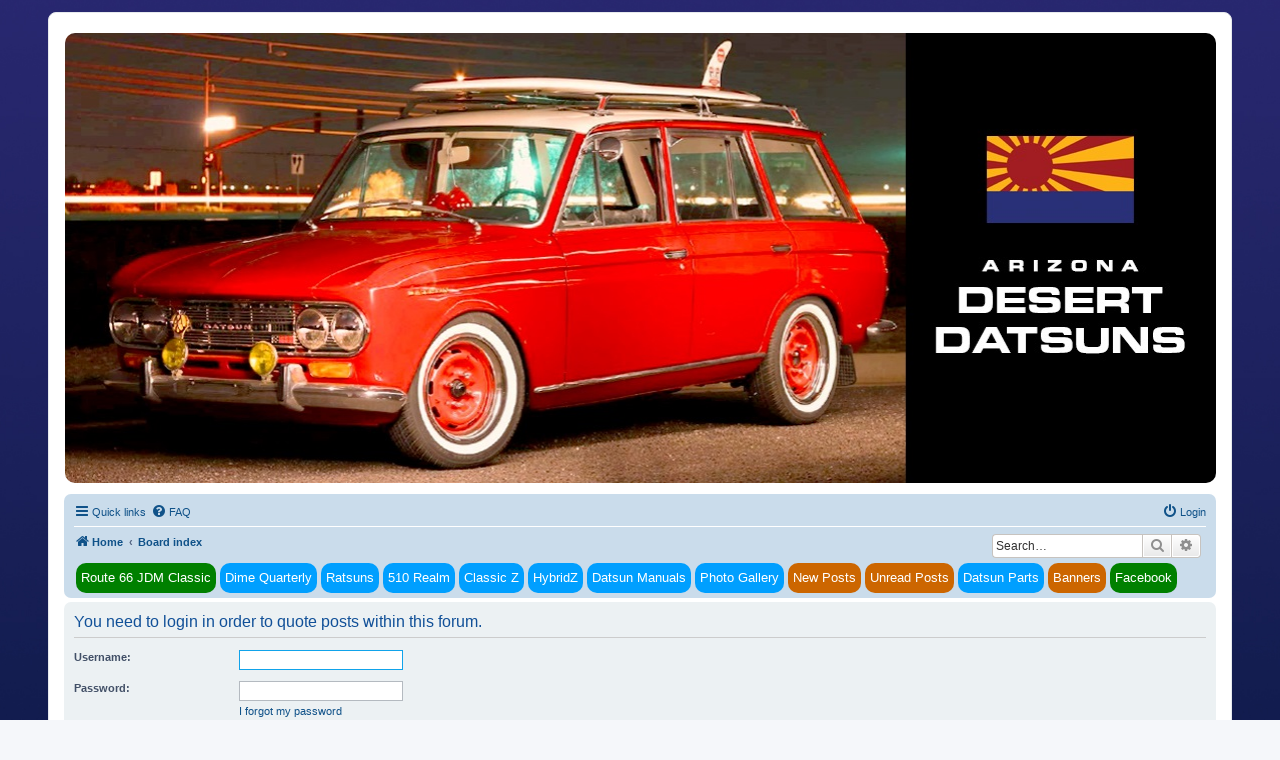

--- FILE ---
content_type: text/html; charset=UTF-8
request_url: https://desertdatsuns.net/posting.php?mode=quote&p=1395&sid=493606fd1e5f5ee68d15ca29a8c2a2f2
body_size: 3579
content:
<!DOCTYPE html>
<html dir="ltr" lang="en-us">
<head>
<meta charset="utf-8" />
<meta http-equiv="X-UA-Compatible" content="IE=edge">
<meta name="viewport" content="width=device-width, initial-scale=1" />

<title>desertdatsuns.net - Login</title>

	<link rel="alternate" type="application/atom+xml" title="Feed - desertdatsuns.net" href="/app.php/feed?sid=acb91284b492ca598ec4a7f8945f762e">			<link rel="alternate" type="application/atom+xml" title="Feed - New Topics" href="/app.php/feed/topics?sid=acb91284b492ca598ec4a7f8945f762e">				

<!--
	phpBB style name: prosilver
	Based on style:   prosilver (this is the default phpBB3 style)
	Original author:  Tom Beddard ( http://www.subBlue.com/ )
	Modified by:
-->

<link href="./assets/css/font-awesome.min.css?assets_version=67" rel="stylesheet">
<link href="./styles/prosilver/theme/stylesheet.css?assets_version=67" rel="stylesheet">
<link href="./styles/prosilver/theme/en_us/stylesheet.css?assets_version=67" rel="stylesheet">




<!--[if lte IE 9]>
	<link href="./styles/prosilver/theme/tweaks.css?assets_version=67" rel="stylesheet">
<![endif]-->

												
<link href="./ext/alex75/background/styles/prosilver/theme/background.css?assets_version=67" rel="stylesheet" media="screen" />
<link href="./ext/hifikabin/headerbanner/styles/prosilver/theme/headerbanner.css?assets_version=67" rel="stylesheet" media="screen" />
<link href="./ext/hifikabin/headerbanner/styles/prosilver/theme/headerbanner_background.css?assets_version=67" rel="stylesheet" media="screen" />
<link href="./ext/hifikabin/headerlink/styles/prosilver/theme/headerlink.css?assets_version=67" rel="stylesheet" media="screen" />
<link href="./ext/hifikabin/headerlink/styles/prosilver/theme/headerlink_responsive.css?assets_version=67" rel="stylesheet" media="screen" />
<link href="./ext/hifikabin/headerlink/styles/prosilver/theme/headerlink_navbar.css?assets_version=67" rel="stylesheet" media="screen" />
<link href="./ext/phpbbgallery/core/styles/prosilver/theme/gallery.css?assets_version=67" rel="stylesheet" media="screen" />
<link href="./ext/phpbbgallery/core/styles/all/theme/default.css?assets_version=67" rel="stylesheet" media="screen" />
<link href="./ext/rmcgirr83/elonw/styles/all/theme/elonw.css?assets_version=67" rel="stylesheet" media="screen" />
<link href="./ext/skouat/ppde/styles/all/theme/donation.css?assets_version=67" rel="stylesheet" media="screen" />


<!-- This cannot go into a CSS file -->

<style>

.phpbb-navbar .nav-button:hover > a,
.phpbb-navbar .nav-button.hovering > a {
	background-color: #0000FF;
}

</style>

</head>
<body id="phpbb" class="nojs notouch section-posting ltr ">


<div id="wrap" class="wrap">
	<a id="top" class="top-anchor" accesskey="t"></a>
	<div id="page-header">
		<div class="headerbar" role="banner">
					<div class="inner">

			<div id="site-description" class="site-description">
		<a id="logo" class="logo" href="https://www.desertdatsuns.net" title="Home">
					<span class="site_logo"></span>
				</a>
				<h1>desertdatsuns.net</h1>
				<p>Datsun and Japanese Classics forum</p>
				<p class="skiplink"><a href="#start_here">Skip to content</a></p>
			</div>

									<div class="banner-header">
<div id="hidden">
	<h1>desertdatsuns.net</h1>
	<p>Datsun and Japanese Classics forum</p>
	<p class="skiplink"><a href="#start_here">Skip to content</a></p>
</div>
<div class="header-banner">
	<a href="https://www.desertdatsuns.net" title="Home"><img class="header-banner" style="border-radius:10px; width:1500px;" src="https://www.desertdatsuns.net/images/banner/banner.jpg" alt="Board index" ></a>
</div>
</div>

			</div>
					</div>
				<div class="navbar" role="navigation">
	<div class="inner">

	<ul id="nav-main" class="nav-main linklist" role="menubar">

		<li id="quick-links" class="quick-links dropdown-container responsive-menu" data-skip-responsive="true">
			<a href="#" class="dropdown-trigger">
				<i class="icon fa-bars fa-fw" aria-hidden="true"></i><span>Quick links</span>
			</a>
			<div class="dropdown">
				<div class="pointer"><div class="pointer-inner"></div></div>
				<ul class="dropdown-contents" role="menu">
					
											<li class="separator"></li>
																									<li>
								<a href="./search.php?search_id=unanswered&amp;sid=acb91284b492ca598ec4a7f8945f762e" role="menuitem">
									<i class="icon fa-file-o fa-fw icon-gray" aria-hidden="true"></i><span>Unanswered topics</span>
								</a>
							</li>
							<li>
								<a href="./search.php?search_id=active_topics&amp;sid=acb91284b492ca598ec4a7f8945f762e" role="menuitem">
									<i class="icon fa-file-o fa-fw icon-blue" aria-hidden="true"></i><span>Active topics</span>
								</a>
							</li>
							<li class="separator"></li>
							<li>
								<a href="./search.php?sid=acb91284b492ca598ec4a7f8945f762e" role="menuitem">
									<i class="icon fa-search fa-fw" aria-hidden="true"></i><span>Search</span>
								</a>
							</li>
					
										<li class="separator"></li>

									</ul>
			</div>
		</li>

				<li data-skip-responsive="true">
			<a href="/app.php/help/faq?sid=acb91284b492ca598ec4a7f8945f762e" rel="help" title="Frequently Asked Questions" role="menuitem">
				<i class="icon fa-question-circle fa-fw" aria-hidden="true"></i><span>FAQ</span>
			</a>
		</li>
						
			<li class="rightside"  data-skip-responsive="true">
			<a href="./ucp.php?mode=login&amp;redirect=posting.php%3Fmode%3Dquote%26p%3D1395&amp;sid=acb91284b492ca598ec4a7f8945f762e" title="Login" accesskey="x" role="menuitem">
				<i class="icon fa-power-off fa-fw" aria-hidden="true"></i><span>Login</span>
			</a>
		</li>
						</ul>

	<ul id="nav-breadcrumbs" class="nav-breadcrumbs linklist navlinks" role="menubar">
				
		
		<li class="breadcrumbs" itemscope itemtype="https://schema.org/BreadcrumbList">

							<span class="crumb" itemtype="https://schema.org/ListItem" itemprop="itemListElement" itemscope><a itemprop="item" href="https://www.desertdatsuns.net" data-navbar-reference="home"><i class="icon fa-home fa-fw" aria-hidden="true"></i><span itemprop="name">Home</span></a><meta itemprop="position" content="1" /></span>
			
							<span class="crumb" itemtype="https://schema.org/ListItem" itemprop="itemListElement" itemscope><a itemprop="item" href="./index.php?sid=acb91284b492ca598ec4a7f8945f762e" accesskey="h" data-navbar-reference="index"><span itemprop="name">Board index</span></a><meta itemprop="position" content="2" /></span>

			
					</li>

		<li id="search-box" class="search-box rightside responsive-hide">
	<form action="./search.php?sid=acb91284b492ca598ec4a7f8945f762e" method="get" id="search">
	<fieldset>
		<input name="keywords" id="keyword" type="search" maxlength="128" title="Search for keywords" class="inputbox search tiny" size="20" value="" placeholder="Search…" >
		<button class="button button-search" type="submit" title="Search">
		<i class="icon fa-search fa-fw" aria-hidden="true"></i><span class="sr-only">Search</span>
		</button>
		<a href="./search.php?sid=acb91284b492ca598ec4a7f8945f762e" class="button button-search-end" title="Advanced search">
		<i class="icon fa-cog fa-fw" aria-hidden="true"></i><span class="sr-only">Advanced search</span>
		</a>
	</fieldset>
</form>


</li>
<li class="rightside responsive-search">
	<a href="./search.php?sid=acb91284b492ca598ec4a7f8945f762e" title="View the advanced search options" role="menuitem">
	<i class="icon fa-search fa-fw" aria-hidden="true"></i><span class="sr-only">Search</span>
	</a>
</li>
<div id="phpbb-navbar" class="phpbb-navbar">
<div class="nav-button but-menu"><a href="#" id="phpbb-menu-toggle" title="Show Links">Links</a></div>
<ul style="background-color: " id="phpbb-menu" class="phpbb-menu">
			<li class="nav-button" style="background:#008000">
				<a href="https://route66jdm.com/" title="Annual JDM Classic Williams, AZ" target="_blank">
								<span style="color:#ffffff">Route 66 JDM Classic</span>
		</a>
	</li>
				<li class="nav-button" style="background:#009fff">
				<a href="https://drive.google.com/drive/folders/0ByCvxnHNk90SYzc4N2E1MWEtMzg0MC00YTE4LTkxZGQtM2RjODA5ODA1YjU1" title="The Dime Quarterly Archive" target="_blank">
								<span style="color:#ffffff">Dime Quarterly</span>
		</a>
	</li>
				<li class="nav-button" style="background:#009fff">
				<a href="https://ratsun.net/" title="Ratsuns Datsun Forum" target="_blank">
								<span style="color:#ffffff">Ratsuns</span>
		</a>
	</li>
				<li class="nav-button" style="background:#009fff">
				<a href="http://www.the510realm.com/" title="The 510 Realm Forum" target="_blank">
								<span style="color:#ffffff">510 Realm</span>
		</a>
	</li>
				<li class="nav-button" style="background:#009fff">
				<a href="https://www.classiczcars.com/" title="The Classic Zcar Club" target="_blank">
								<span style="color:#ffffff">Classic Z</span>
		</a>
	</li>
				<li class="nav-button" style="background:#009fff">
				<a href="https://forums.hybridz.org/" title="The Hybrid Z Forum" target="_blank">
								<span style="color:#ffffff">HybridZ</span>
		</a>
	</li>
				<li class="nav-button" style="background:#009fff">
				<a href="https://www.carpartsmanual.com/" title="Parts manuals and illustrated breakdown" target="_blank">
								<span style="color:#ffffff">Datsun Manuals</span>
		</a>
	</li>
				<li class="nav-button" style="background:#009fff">
				<a href="https://www.desertdatsuns.net/app.php/gallery" title="Member's photo galleries">
								<span style="color:#ffffff">Photo Gallery</span>
		</a>
	</li>
				<li class="nav-button" style="background:#cc6600">
				<a href="https://www.desertdatsuns.net/search.php?search_id=newposts" title="View New Posts">
								<span style="color:#ffffff">New Posts</span>
		</a>
	</li>
				<li class="nav-button" style="background:#cc6600">
				<a href="https://www.desertdatsuns.net/search.php?search_id=unreadposts" title="Unread Posts">
								<span style="color:#ffffff">Unread Posts</span>
		</a>
	</li>
				<li class="nav-button" style="background:#009fff">
				<a href="https://www.datsunpartz.com/?price_max=&amp;tags=" title="Darsun parts search engine" target="_blank">
								<span style="color:#ffffff">Datsun Parts</span>
		</a>
	</li>
				<li class="nav-button" style="background:#cc6600">
				<a href="https://www.desertdatsuns.net/app.php/gallery/album/21" title="Previous banners archive">
								<span style="color:#ffffff">Banners</span>
		</a>
	</li>
				<li class="nav-button" style="background:#008000">
				<a href="https://www.facebook.com/groups/860999255299845" title="Desert Datsuns Facebook page" target="_blank">
								<span style="color:#ffffff">Facebook</span>
		</a>
	</li>
		</ul>
</div>

			</ul>

	</div>
</div>
	</div>

	
	<a id="start_here" class="anchor"></a>
	<div id="page-body" class="page-body" role="main">
		
		
<form action="./ucp.php?mode=login&amp;sid=acb91284b492ca598ec4a7f8945f762e" method="post" id="login" data-focus="username">
<div class="panel">
	<div class="inner">

	<div class="content">
		<h2 class="login-title">You need to login in order to quote posts within this forum.</h2>

		<fieldset class="fields1">
				<dl>
			<dt><label for="username">Username:</label></dt>
			<dd><input type="text" tabindex="1" name="username" id="username" size="25" value="" class="inputbox autowidth" /></dd>
		</dl>
		<dl>
			<dt><label for="password">Password:</label></dt>
			<dd><input type="password" tabindex="2" id="password" name="password" size="25" class="inputbox autowidth" autocomplete="off" /></dd>
							<dd><a href="/app.php/user/forgot_password?sid=acb91284b492ca598ec4a7f8945f762e">I forgot my password</a></dd>									</dl>
						<dl>
			<dt>&nbsp;</dt>
			<dd><label for="autologin"><input type="checkbox" name="autologin" id="autologin" tabindex="4" /> Remember me</label></dd>			<dd><label for="viewonline"><input type="checkbox" name="viewonline" id="viewonline" tabindex="5" /> Hide my online status this session</label></dd>
		</dl>
		
		<input type="hidden" name="redirect" value="./posting.php?mode=quote&amp;p=1395&amp;sid=acb91284b492ca598ec4a7f8945f762e" />
<input type="hidden" name="creation_time" value="1768481539" />
<input type="hidden" name="form_token" value="65d5c64d3b98d78404919fd6b69920c12f6d8f80" />

		
		<dl>
			<dt>&nbsp;</dt>
			<dd><input type="hidden" name="sid" value="acb91284b492ca598ec4a7f8945f762e" />
<input type="submit" name="login" tabindex="6" value="Login" class="button1" /></dd>
		</dl>
		</fieldset>
	</div>

		</div>
</div>



</form>

			</div>


<div id="page-footer" class="page-footer" role="contentinfo">
	<div class="navbar" role="navigation">
	<div class="inner">

	<ul id="nav-footer" class="nav-footer linklist" role="menubar">
		<li class="breadcrumbs">
							<span class="crumb"><a href="https://www.desertdatsuns.net" data-navbar-reference="home"><i class="icon fa-home fa-fw" aria-hidden="true"></i><span>Home</span></a></span>									<span class="crumb"><a href="./index.php?sid=acb91284b492ca598ec4a7f8945f762e" data-navbar-reference="index"><span>Board index</span></a></span>					</li>
		
				<li class="rightside">All times are <span title="America/Phoenix">UTC-07:00</span></li>
							<li class="rightside">
				<a href="./ucp.php?mode=delete_cookies&amp;sid=acb91284b492ca598ec4a7f8945f762e" data-ajax="true" data-refresh="true" role="menuitem">
					<i class="icon fa-trash fa-fw" aria-hidden="true"></i><span>Delete cookies</span>
				</a>
			</li>
																<li class="rightside" data-last-responsive="true">
				<a href="./memberlist.php?mode=contactadmin&amp;sid=acb91284b492ca598ec4a7f8945f762e" role="menuitem">
					<i class="icon fa-envelope fa-fw" aria-hidden="true"></i><span>Contact us</span>
				</a>
			</li>
			</ul>

	</div>
</div>

	<div class="copyright">
				<p class="footer-row">
			<span class="footer-copyright">Powered by <a href="https://www.phpbb.com/">phpBB</a>&reg; Forum Software &copy; phpBB Limited</span>
		</p>
						<p class="footer-row" role="menu">
			<a class="footer-link" href="./ucp.php?mode=privacy&amp;sid=acb91284b492ca598ec4a7f8945f762e" title="Privacy" role="menuitem">
				<span class="footer-link-text">Privacy</span>
			</a>
			|
			<a class="footer-link" href="./ucp.php?mode=terms&amp;sid=acb91284b492ca598ec4a7f8945f762e" title="Terms" role="menuitem">
				<span class="footer-link-text">Terms</span>
			</a>
		</p>
					</div>

	<div id="darkenwrapper" class="darkenwrapper" data-ajax-error-title="AJAX error" data-ajax-error-text="Something went wrong when processing your request." data-ajax-error-text-abort="User aborted request." data-ajax-error-text-timeout="Your request timed out; please try again." data-ajax-error-text-parsererror="Something went wrong with the request and the server returned an invalid reply.">
		<div id="darken" class="darken">&nbsp;</div>
	</div>

	<div id="phpbb_alert" class="phpbb_alert" data-l-err="Error" data-l-timeout-processing-req="Request timed out.">
		<a href="#" class="alert_close">
			<i class="icon fa-times-circle fa-fw" aria-hidden="true"></i>
		</a>
		<h3 class="alert_title">&nbsp;</h3><p class="alert_text"></p>
	</div>
	<div id="phpbb_confirm" class="phpbb_alert">
		<a href="#" class="alert_close">
			<i class="icon fa-times-circle fa-fw" aria-hidden="true"></i>
		</a>
		<div class="alert_text"></div>
	</div>
</div>

</div>

<div>
	<a id="bottom" class="anchor" accesskey="z"></a>
	<img src="/app.php/cron/cron.task.viglink?sid=acb91284b492ca598ec4a7f8945f762e" width="1" height="1" alt="cron" /></div>

<script src="./assets/javascript/jquery-3.6.0.min.js?assets_version=67"></script>
<script src="./assets/javascript/core.js?assets_version=67"></script>



<!--// Let's destroy all gallery stuff -->
<script>
	(function($) {  // Avoid conflicts with other libraries
		$('#pf_gallery_palbum').prop('disabled', true);
	})(jQuery); // Avoid conflicts with other libraries
</script><script>
		var elonw_title = "Opens\u0020in\u0020new\u0020window";
</script>

<script src="./ext/hifikabin/headerlink/styles/prosilver/template/headerlink.js?assets_version=67"></script>
<script src="./styles/prosilver/template/forum_fn.js?assets_version=67"></script>
<script src="./styles/prosilver/template/ajax.js?assets_version=67"></script>
<script src="./ext/rmcgirr83/elonw/styles/all/template/js/elonw.js?assets_version=67"></script>



</body>
</html>


--- FILE ---
content_type: text/css
request_url: https://desertdatsuns.net/ext/hifikabin/headerlink/styles/prosilver/theme/headerlink_responsive.css?assets_version=67
body_size: 249
content:
/* Responsive menu toggle button */
.phpbb-navbar .but-menu {
	display: none;
	margin: 0 5px !important;
}

.phpbb-navbar .but-menu > a {
	font-size: 1.5em;
	padding-left: 30px;
	color: #292929;
}

.phpbb-navbar .but-menu > a:before {
	content: '';
	position: absolute;
	left: 8px;
}

/* Responsive
--------------------------------------------- */
@media only screen and (max-width: 700px), only screen and (max-device-width: 700px)
{
	.phpbb-navbar .but-menu {
		display: none;
		background-color: #EEF5F9;
	}

	.hasjs .but-menu {
		display: block;
	}

	.phpbb-navbar .phpbb-menu {
		background-color: #CADCEB;
		display: none;
		position: absolute;
		z-index: 11;
	}
	
	.headerbar .phpbb-navbar .phpbb-menu {
		background-color: #12A3EB;
		border-radius: 0 0 4px 4px;
	}

	.navbar .phpbb-navbar .phpbb-menu.show {
		display: block;
		border-radius: 0 0 4px 4px;
		left: -5px;
		padding-left: 5px;
	}
	
	.phpbb-navbar .but-menu > a::before {
		font-family: FontAwesome;
		font-size: 14px;
		content: "\f0c9";
	}

	.phpbb-navbar .phpbb-menu:after {
		content: '';
		clear: both;
		display: block;
	}
	
	.phpbb-navbar {
		left: -5px;
	}

	.phpbb-navbar .nav-button {
		margin: 5px 0;
		float: none;
	}

	.phpbb-navbar .nav-button > a {
		padding-right: 30px;
	}
